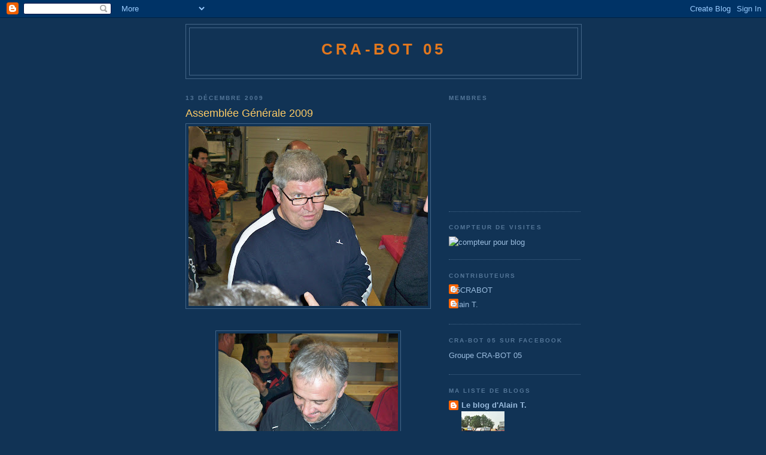

--- FILE ---
content_type: text/html; charset=UTF-8
request_url: https://05crabot.blogspot.com/2009/12/assemblee-generale-2009_2168.html
body_size: 8880
content:
<!DOCTYPE html>
<html dir='ltr'>
<head>
<link href='https://www.blogger.com/static/v1/widgets/2944754296-widget_css_bundle.css' rel='stylesheet' type='text/css'/>
<meta content='text/html; charset=UTF-8' http-equiv='Content-Type'/>
<meta content='blogger' name='generator'/>
<link href='https://05crabot.blogspot.com/favicon.ico' rel='icon' type='image/x-icon'/>
<link href='http://05crabot.blogspot.com/2009/12/assemblee-generale-2009_2168.html' rel='canonical'/>
<link rel="alternate" type="application/atom+xml" title="CRA-BOT 05 - Atom" href="https://05crabot.blogspot.com/feeds/posts/default" />
<link rel="alternate" type="application/rss+xml" title="CRA-BOT 05 - RSS" href="https://05crabot.blogspot.com/feeds/posts/default?alt=rss" />
<link rel="service.post" type="application/atom+xml" title="CRA-BOT 05 - Atom" href="https://www.blogger.com/feeds/17930781/posts/default" />

<link rel="alternate" type="application/atom+xml" title="CRA-BOT 05 - Atom" href="https://05crabot.blogspot.com/feeds/4628651276283706395/comments/default" />
<!--Can't find substitution for tag [blog.ieCssRetrofitLinks]-->
<link href='https://blogger.googleusercontent.com/img/b/R29vZ2xl/AVvXsEjbH30kjbFaiQ53z0j9SXq7-EVQHOqBbR9XQ6ZGzH62GQG8EM9EetjDCtQLZ8CSvifWyu2MXtxASEGkSZP6r39Q5sIaThRNEF5A_ifcZtHIgRISJVYWcS2gnH4bY0zq28tAzbZ_/s400/AG+2009+033.jpg' rel='image_src'/>
<meta content='http://05crabot.blogspot.com/2009/12/assemblee-generale-2009_2168.html' property='og:url'/>
<meta content='Assemblée Générale 2009' property='og:title'/>
<meta content='    ' property='og:description'/>
<meta content='https://blogger.googleusercontent.com/img/b/R29vZ2xl/AVvXsEjbH30kjbFaiQ53z0j9SXq7-EVQHOqBbR9XQ6ZGzH62GQG8EM9EetjDCtQLZ8CSvifWyu2MXtxASEGkSZP6r39Q5sIaThRNEF5A_ifcZtHIgRISJVYWcS2gnH4bY0zq28tAzbZ_/w1200-h630-p-k-no-nu/AG+2009+033.jpg' property='og:image'/>
<title>CRA-BOT 05: Assemblée Générale 2009</title>
<style id='page-skin-1' type='text/css'><!--
/*
-----------------------------------------------
Blogger Template Style
Name:     Minima Blue
Date:     26 Feb 2004
Updated by: Blogger Team
----------------------------------------------- */
/* Use this with templates/template-twocol.html */
body {
background:#113355;
margin:0;
color:#cccccc;
font:x-small "Trebuchet MS", Trebuchet, Verdana, Sans-Serif;
font-size/* */:/**/small;
font-size: /**/small;
text-align: center;
}
a:link {
color:#99bbdd;
text-decoration:none;
}
a:visited {
color:#aa77aa;
text-decoration:none;
}
a:hover {
color:#ffcc66;
text-decoration:underline;
}
a img {
border-width:0;
}
/* Header
-----------------------------------------------
*/
#header-wrapper {
width:660px;
margin:0 auto 10px;
border:1px solid #446688;
}
#header-inner {
background-position: center;
margin-left: auto;
margin-right: auto;
}
#header {
margin: 5px;
border: 1px solid #446688;
text-align: center;
color:#e1771e;
}
#header h1 {
margin:5px 5px 0;
padding:15px 20px .25em;
line-height:1.2em;
text-transform:uppercase;
letter-spacing:.2em;
font: normal bold 200% Verdana, sans-serif;
}
#header a {
color:#e1771e;
text-decoration:none;
}
#header a:hover {
color:#e1771e;
}
#header .description {
margin:0 5px 5px;
padding:0 20px 15px;
max-width:700px;
text-transform:uppercase;
letter-spacing:.2em;
line-height: 1.4em;
font: normal normal 78% 'Trebuchet MS', Trebuchet, Verdana, Sans-serif;
color: #7799bb;
}
#header img {
margin-left: auto;
margin-right: auto;
}
/* Outer-Wrapper
----------------------------------------------- */
#outer-wrapper {
width: 660px;
margin:0 auto;
padding:10px;
text-align:left;
font: normal normal 100% 'Trebuchet MS',Trebuchet,Verdana,Sans-serif;
}
#main-wrapper {
width: 410px;
float: left;
word-wrap: break-word; /* fix for long text breaking sidebar float in IE */
overflow: hidden;     /* fix for long non-text content breaking IE sidebar float */
}
#sidebar-wrapper {
width: 220px;
float: right;
word-wrap: break-word; /* fix for long text breaking sidebar float in IE */
overflow: hidden;     /* fix for long non-text content breaking IE sidebar float */
}
/* Headings
----------------------------------------------- */
h2 {
margin:1.5em 0 .75em;
font:normal bold 78% 'Trebuchet MS',Trebuchet,Arial,Verdana,Sans-serif;
line-height: 1.4em;
text-transform:uppercase;
letter-spacing:.2em;
color:#557799;
}
/* Posts
-----------------------------------------------
*/
h2.date-header {
margin:1.5em 0 .5em;
}
.post {
margin:.5em 0 1.5em;
border-bottom:1px dotted #446688;
padding-bottom:1.5em;
}
.post h3 {
margin:.25em 0 0;
padding:0 0 4px;
font-size:140%;
font-weight:normal;
line-height:1.4em;
color:#ffcc66;
}
.post h3 a, .post h3 a:visited, .post h3 strong {
display:block;
text-decoration:none;
color:#ffcc66;
font-weight:bold;
}
.post h3 strong, .post h3 a:hover {
color:#cccccc;
}
.post-body {
margin:0 0 .75em;
line-height:1.6em;
}
.post-body blockquote {
line-height:1.3em;
}
.post-footer {
margin: .75em 0;
color:#557799;
text-transform:uppercase;
letter-spacing:.1em;
font: normal normal 78% 'Trebuchet MS', Trebuchet, Verdana, Sans-serif;
line-height: 1.4em;
}
.comment-link {
margin-left:.6em;
}
.post img, table.tr-caption-container {
padding:4px;
border:1px solid #446688;
}
.tr-caption-container img {
border: none;
padding: 0;
}
.post blockquote {
margin:1em 20px;
}
.post blockquote p {
margin:.75em 0;
}
/* Comments
----------------------------------------------- */
#comments h4 {
margin:1em 0;
font-weight: bold;
line-height: 1.4em;
text-transform:uppercase;
letter-spacing:.2em;
color: #557799;
}
#comments-block {
margin:1em 0 1.5em;
line-height:1.6em;
}
#comments-block .comment-author {
margin:.5em 0;
}
#comments-block .comment-body {
margin:.25em 0 0;
}
#comments-block .comment-footer {
margin:-.25em 0 2em;
line-height: 1.4em;
text-transform:uppercase;
letter-spacing:.1em;
}
#comments-block .comment-body p {
margin:0 0 .75em;
}
.deleted-comment {
font-style:italic;
color:gray;
}
.feed-links {
clear: both;
line-height: 2.5em;
}
#blog-pager-newer-link {
float: left;
}
#blog-pager-older-link {
float: right;
}
#blog-pager {
text-align: center;
}
/* Sidebar Content
----------------------------------------------- */
.sidebar {
color: #cccccc;
line-height: 1.5em;
}
.sidebar ul {
list-style:none;
margin:0 0 0;
padding:0 0 0;
}
.sidebar li {
margin:0;
padding-top:0;
padding-right:0;
padding-bottom:.25em;
padding-left:15px;
text-indent:-15px;
line-height:1.5em;
}
.sidebar .widget, .main .widget {
border-bottom:1px dotted #446688;
margin:0 0 1.5em;
padding:0 0 1.5em;
}
.main .Blog {
border-bottom-width: 0;
}
/* Profile
----------------------------------------------- */
.profile-img {
float: left;
margin-top: 0;
margin-right: 5px;
margin-bottom: 5px;
margin-left: 0;
padding: 4px;
border: 1px solid #446688;
}
.profile-data {
margin:0;
text-transform:uppercase;
letter-spacing:.1em;
font: normal normal 78% 'Trebuchet MS', Trebuchet, Verdana, Sans-serif;
color: #557799;
font-weight: bold;
line-height: 1.6em;
}
.profile-datablock {
margin:.5em 0 .5em;
}
.profile-textblock {
margin: 0.5em 0;
line-height: 1.6em;
}
.profile-link {
font: normal normal 78% 'Trebuchet MS', Trebuchet, Verdana, Sans-serif;
text-transform: uppercase;
letter-spacing: .1em;
}
/* Footer
----------------------------------------------- */
#footer {
width:660px;
clear:both;
margin:0 auto;
padding-top:15px;
line-height: 1.6em;
text-transform:uppercase;
letter-spacing:.1em;
text-align: center;
}

--></style>
<link href='https://www.blogger.com/dyn-css/authorization.css?targetBlogID=17930781&amp;zx=b6998ed2-8a2e-436d-917f-5cd164ed519d' media='none' onload='if(media!=&#39;all&#39;)media=&#39;all&#39;' rel='stylesheet'/><noscript><link href='https://www.blogger.com/dyn-css/authorization.css?targetBlogID=17930781&amp;zx=b6998ed2-8a2e-436d-917f-5cd164ed519d' rel='stylesheet'/></noscript>
<meta name='google-adsense-platform-account' content='ca-host-pub-1556223355139109'/>
<meta name='google-adsense-platform-domain' content='blogspot.com'/>

</head>
<body>
<div class='navbar section' id='navbar'><div class='widget Navbar' data-version='1' id='Navbar1'><script type="text/javascript">
    function setAttributeOnload(object, attribute, val) {
      if(window.addEventListener) {
        window.addEventListener('load',
          function(){ object[attribute] = val; }, false);
      } else {
        window.attachEvent('onload', function(){ object[attribute] = val; });
      }
    }
  </script>
<div id="navbar-iframe-container"></div>
<script type="text/javascript" src="https://apis.google.com/js/platform.js"></script>
<script type="text/javascript">
      gapi.load("gapi.iframes:gapi.iframes.style.bubble", function() {
        if (gapi.iframes && gapi.iframes.getContext) {
          gapi.iframes.getContext().openChild({
              url: 'https://www.blogger.com/navbar/17930781?po\x3d4628651276283706395\x26origin\x3dhttps://05crabot.blogspot.com',
              where: document.getElementById("navbar-iframe-container"),
              id: "navbar-iframe"
          });
        }
      });
    </script><script type="text/javascript">
(function() {
var script = document.createElement('script');
script.type = 'text/javascript';
script.src = '//pagead2.googlesyndication.com/pagead/js/google_top_exp.js';
var head = document.getElementsByTagName('head')[0];
if (head) {
head.appendChild(script);
}})();
</script>
</div></div>
<div id='outer-wrapper'><div id='wrap2'>
<!-- skip links for text browsers -->
<span id='skiplinks' style='display:none;'>
<a href='#main'>skip to main </a> |
      <a href='#sidebar'>skip to sidebar</a>
</span>
<div id='header-wrapper'>
<div class='header section' id='header'><div class='widget Header' data-version='1' id='Header1'>
<div id='header-inner'>
<div class='titlewrapper'>
<h1 class='title'>
<a href='https://05crabot.blogspot.com/'>
CRA-BOT 05
</a>
</h1>
</div>
<div class='descriptionwrapper'>
<p class='description'><span>
</span></p>
</div>
</div>
</div></div>
</div>
<div id='content-wrapper'>
<div id='crosscol-wrapper' style='text-align:center'>
<div class='crosscol no-items section' id='crosscol'></div>
</div>
<div id='main-wrapper'>
<div class='main section' id='main'><div class='widget Blog' data-version='1' id='Blog1'>
<div class='blog-posts hfeed'>

          <div class="date-outer">
        
<h2 class='date-header'><span>13 décembre 2009</span></h2>

          <div class="date-posts">
        
<div class='post-outer'>
<div class='post hentry uncustomized-post-template' itemprop='blogPost' itemscope='itemscope' itemtype='http://schema.org/BlogPosting'>
<meta content='https://blogger.googleusercontent.com/img/b/R29vZ2xl/AVvXsEjbH30kjbFaiQ53z0j9SXq7-EVQHOqBbR9XQ6ZGzH62GQG8EM9EetjDCtQLZ8CSvifWyu2MXtxASEGkSZP6r39Q5sIaThRNEF5A_ifcZtHIgRISJVYWcS2gnH4bY0zq28tAzbZ_/s400/AG+2009+033.jpg' itemprop='image_url'/>
<meta content='17930781' itemprop='blogId'/>
<meta content='4628651276283706395' itemprop='postId'/>
<a name='4628651276283706395'></a>
<h3 class='post-title entry-title' itemprop='name'>
Assemblée Générale 2009
</h3>
<div class='post-header'>
<div class='post-header-line-1'></div>
</div>
<div class='post-body entry-content' id='post-body-4628651276283706395' itemprop='description articleBody'>
<div style="MARGIN: 0px auto 10px; TEXT-ALIGN: center"><a href="https://blogger.googleusercontent.com/img/b/R29vZ2xl/AVvXsEjbH30kjbFaiQ53z0j9SXq7-EVQHOqBbR9XQ6ZGzH62GQG8EM9EetjDCtQLZ8CSvifWyu2MXtxASEGkSZP6r39Q5sIaThRNEF5A_ifcZtHIgRISJVYWcS2gnH4bY0zq28tAzbZ_/s1600-h/AG+2009+033.jpg"><img alt="" border="0" src="https://blogger.googleusercontent.com/img/b/R29vZ2xl/AVvXsEjbH30kjbFaiQ53z0j9SXq7-EVQHOqBbR9XQ6ZGzH62GQG8EM9EetjDCtQLZ8CSvifWyu2MXtxASEGkSZP6r39Q5sIaThRNEF5A_ifcZtHIgRISJVYWcS2gnH4bY0zq28tAzbZ_/s400/AG+2009+033.jpg" /></a> </div><br /><div style="MARGIN: 0px auto 10px; TEXT-ALIGN: center"><a href="https://blogger.googleusercontent.com/img/b/R29vZ2xl/AVvXsEgdvmqmDDdNJkDjDk3Zpvq1FnYwmuH1sqw3XrlNjtwL6EcUZMJ9QKuzm8zNpZNaKgHDL7ywETyAJQ9tj0kCMwJlv3jO7efu6insKdaIAwB8ym1yoTaz9keFLj9vVa5SCMhgNSg4/s1600-h/AG+2009+039.jpg"><img alt="" border="0" src="https://blogger.googleusercontent.com/img/b/R29vZ2xl/AVvXsEgdvmqmDDdNJkDjDk3Zpvq1FnYwmuH1sqw3XrlNjtwL6EcUZMJ9QKuzm8zNpZNaKgHDL7ywETyAJQ9tj0kCMwJlv3jO7efu6insKdaIAwB8ym1yoTaz9keFLj9vVa5SCMhgNSg4/s400/AG+2009+039.jpg" /></a> </div><br /><div style="MARGIN: 0px auto 10px; TEXT-ALIGN: center"><a href="https://blogger.googleusercontent.com/img/b/R29vZ2xl/AVvXsEiMqDV0FHhSh5MFZzY-YFs3aTqnlr83I9AKOGgQQ_5SX9-dXTCXyxao9q4cKlpR8nz9QeQOCQu-2kExEdGACts0EtDB1YLp7WjOWkIMdQjMDMvy8Q8CoqP1Ia6jMcqZoWhSgc9d/s1600-h/AG+2009+040.jpg"><img alt="" border="0" src="https://blogger.googleusercontent.com/img/b/R29vZ2xl/AVvXsEiMqDV0FHhSh5MFZzY-YFs3aTqnlr83I9AKOGgQQ_5SX9-dXTCXyxao9q4cKlpR8nz9QeQOCQu-2kExEdGACts0EtDB1YLp7WjOWkIMdQjMDMvy8Q8CoqP1Ia6jMcqZoWhSgc9d/s400/AG+2009+040.jpg" /></a> </div><br /><div style="MARGIN: 0px auto 10px; TEXT-ALIGN: center"><a href="https://blogger.googleusercontent.com/img/b/R29vZ2xl/AVvXsEgl1zekoPxdA1E2vBKl9348IRSdcKA0rCwk033HbHevq_jXwLsSgDtFxXcu9_HNliDR7huEw2yAr1eDCcGIJXXOecq5-pgLq0ThTdyUxg2n20a6HvNf5GazMxZS1z-vUHU3SjMF/s1600-h/AG+2009+041.jpg"><img alt="" border="0" src="https://blogger.googleusercontent.com/img/b/R29vZ2xl/AVvXsEgl1zekoPxdA1E2vBKl9348IRSdcKA0rCwk033HbHevq_jXwLsSgDtFxXcu9_HNliDR7huEw2yAr1eDCcGIJXXOecq5-pgLq0ThTdyUxg2n20a6HvNf5GazMxZS1z-vUHU3SjMF/s400/AG+2009+041.jpg" /></a> </div><div style='clear:both; text-align:CENTER'><a href="http://picasa.google.com/blogger/" target="ext"><img align="middle" alt="Posted by Picasa" border="0" src="//photos1.blogger.com/pbp.gif" style="border: 0px none ; padding: 0px; background: transparent none repeat scroll 0% 50%; -moz-background-clip: initial; -moz-background-origin: initial; -moz-background-inline-policy: initial;"></a></div>
<div style='clear: both;'></div>
</div>
<div class='post-footer'>
<div class='post-footer-line post-footer-line-1'>
<span class='post-author vcard'>
Publié par
<span class='fn' itemprop='author' itemscope='itemscope' itemtype='http://schema.org/Person'>
<meta content='https://www.blogger.com/profile/08292025746865614467' itemprop='url'/>
<a class='g-profile' href='https://www.blogger.com/profile/08292025746865614467' rel='author' title='author profile'>
<span itemprop='name'>Alain T.</span>
</a>
</span>
</span>
<span class='post-timestamp'>
à
<meta content='http://05crabot.blogspot.com/2009/12/assemblee-generale-2009_2168.html' itemprop='url'/>
<a class='timestamp-link' href='https://05crabot.blogspot.com/2009/12/assemblee-generale-2009_2168.html' rel='bookmark' title='permanent link'><abbr class='published' itemprop='datePublished' title='2009-12-13T15:39:00+01:00'>12/13/2009 03:39:00 PM</abbr></a>
</span>
<span class='post-comment-link'>
</span>
<span class='post-icons'>
<span class='item-action'>
<a href='https://www.blogger.com/email-post/17930781/4628651276283706395' title='Envoyer l&#39;article par e-mail'>
<img alt='' class='icon-action' height='13' src='https://resources.blogblog.com/img/icon18_email.gif' width='18'/>
</a>
</span>
<span class='item-control blog-admin pid-1093623236'>
<a href='https://www.blogger.com/post-edit.g?blogID=17930781&postID=4628651276283706395&from=pencil' title='Modifier l&#39;article'>
<img alt='' class='icon-action' height='18' src='https://resources.blogblog.com/img/icon18_edit_allbkg.gif' width='18'/>
</a>
</span>
</span>
<div class='post-share-buttons goog-inline-block'>
</div>
</div>
<div class='post-footer-line post-footer-line-2'>
<span class='post-labels'>
</span>
</div>
<div class='post-footer-line post-footer-line-3'>
<span class='post-location'>
</span>
</div>
</div>
</div>
<div class='comments' id='comments'>
<a name='comments'></a>
<h4>Aucun commentaire:</h4>
<div id='Blog1_comments-block-wrapper'>
<dl class='avatar-comment-indent' id='comments-block'>
</dl>
</div>
<p class='comment-footer'>
<a href='https://www.blogger.com/comment/fullpage/post/17930781/4628651276283706395' onclick=''>Enregistrer un commentaire</a>
</p>
</div>
</div>

        </div></div>
      
</div>
<div class='blog-pager' id='blog-pager'>
<span id='blog-pager-newer-link'>
<a class='blog-pager-newer-link' href='https://05crabot.blogspot.com/2009/12/assemblee-generale-2009_8121.html' id='Blog1_blog-pager-newer-link' title='Article plus récent'>Article plus récent</a>
</span>
<span id='blog-pager-older-link'>
<a class='blog-pager-older-link' href='https://05crabot.blogspot.com/2009/12/assemblee-generale-2009_9855.html' id='Blog1_blog-pager-older-link' title='Article plus ancien'>Article plus ancien</a>
</span>
<a class='home-link' href='https://05crabot.blogspot.com/'>Accueil</a>
</div>
<div class='clear'></div>
<div class='post-feeds'>
<div class='feed-links'>
Inscription à :
<a class='feed-link' href='https://05crabot.blogspot.com/feeds/4628651276283706395/comments/default' target='_blank' type='application/atom+xml'>Publier les commentaires (Atom)</a>
</div>
</div>
</div></div>
</div>
<div id='sidebar-wrapper'>
<div class='sidebar section' id='sidebar'><div class='widget Followers' data-version='1' id='Followers1'>
<h2 class='title'>Membres</h2>
<div class='widget-content'>
<div id='Followers1-wrapper'>
<div style='margin-right:2px;'>
<div><script type="text/javascript" src="https://apis.google.com/js/platform.js"></script>
<div id="followers-iframe-container"></div>
<script type="text/javascript">
    window.followersIframe = null;
    function followersIframeOpen(url) {
      gapi.load("gapi.iframes", function() {
        if (gapi.iframes && gapi.iframes.getContext) {
          window.followersIframe = gapi.iframes.getContext().openChild({
            url: url,
            where: document.getElementById("followers-iframe-container"),
            messageHandlersFilter: gapi.iframes.CROSS_ORIGIN_IFRAMES_FILTER,
            messageHandlers: {
              '_ready': function(obj) {
                window.followersIframe.getIframeEl().height = obj.height;
              },
              'reset': function() {
                window.followersIframe.close();
                followersIframeOpen("https://www.blogger.com/followers/frame/17930781?colors\x3dCgt0cmFuc3BhcmVudBILdHJhbnNwYXJlbnQaByNjY2NjY2MiByM5OWJiZGQqByMxMTMzNTUyByNmZmNjNjY6ByNjY2NjY2NCByM5OWJiZGRKByM3Nzk5YmJSByM5OWJiZGRaC3RyYW5zcGFyZW50\x26pageSize\x3d21\x26hl\x3dfr-FR\x26origin\x3dhttps://05crabot.blogspot.com");
              },
              'open': function(url) {
                window.followersIframe.close();
                followersIframeOpen(url);
              }
            }
          });
        }
      });
    }
    followersIframeOpen("https://www.blogger.com/followers/frame/17930781?colors\x3dCgt0cmFuc3BhcmVudBILdHJhbnNwYXJlbnQaByNjY2NjY2MiByM5OWJiZGQqByMxMTMzNTUyByNmZmNjNjY6ByNjY2NjY2NCByM5OWJiZGRKByM3Nzk5YmJSByM5OWJiZGRaC3RyYW5zcGFyZW50\x26pageSize\x3d21\x26hl\x3dfr-FR\x26origin\x3dhttps://05crabot.blogspot.com");
  </script></div>
</div>
</div>
<div class='clear'></div>
</div>
</div><div class='widget HTML' data-version='1' id='HTML1'>
<h2 class='title'>Compteur de visites</h2>
<div class='widget-content'>
<!-- code compteur pour blog --><a href="http://www.compteur-blog.net/compteur-simple-06.php" target="_blank" title="compteur pour blog"><img border="0" alt="compteur pour blog" src="https://lh3.googleusercontent.com/blogger_img_proxy/AEn0k_t_x0IJib9sioJEbpy9NxzWBbodTqOdVuN11kriuH8LyQv3dI5o9gdM6TY8ETStqKVV1c9yAfPvC-KkjmwSx2H325ySJfLtuWQ2GZ64TuTZ9OIoMOFL40JhnNBF4Y0EU6-FBDkzn60rhL6TrjG-HhY8akCBuQ=s0-d"></a><!-- fin code -->
</div>
<div class='clear'></div>
</div><div class='widget Profile' data-version='1' id='Profile1'>
<h2>Contributeurs</h2>
<div class='widget-content'>
<ul>
<li><a class='profile-name-link g-profile' href='https://www.blogger.com/profile/10787042575142337042' style='background-image: url(//www.blogger.com/img/logo-16.png);'>05CRABOT</a></li>
<li><a class='profile-name-link g-profile' href='https://www.blogger.com/profile/08292025746865614467' style='background-image: url(//www.blogger.com/img/logo-16.png);'>Alain T.</a></li>
</ul>
<div class='clear'></div>
</div>
</div><div class='widget LinkList' data-version='1' id='LinkList1'>
<h2>CRA-BOT 05 sur Facebook</h2>
<div class='widget-content'>
<ul>
<li><a href='http://www.facebook.com/#/group.php?gid=195102462927'>Groupe CRA-BOT 05</a></li>
</ul>
<div class='clear'></div>
</div>
</div><div class='widget BlogList' data-version='1' id='BlogList1'>
<h2 class='title'>Ma liste de blogs</h2>
<div class='widget-content'>
<div class='blog-list-container' id='BlogList1_container'>
<ul id='BlogList1_blogs'>
<li style='display: block;'>
<div class='blog-icon'>
<img data-lateloadsrc='https://lh3.googleusercontent.com/blogger_img_proxy/AEn0k_tUCKU8c55oaxSvRzwwMJBeaaBBvM2EyTgrhkw9y9Aq_kvQWaHhO8MmE3RSLkD-3B0Y90mqTnt3UOZeDxNDDOavuow66xdw_NHYZEjFhHU=s16-w16-h16' height='16' width='16'/>
</div>
<div class='blog-content'>
<div class='blog-title'>
<a href='http://grs4x4alain.blogspot.com/' target='_blank'>
Le blog d'Alain T.</a>
</div>
<div class='item-content'>
<div class='item-thumbnail'>
<a href='http://grs4x4alain.blogspot.com/' target='_blank'>
<img alt='' border='0' height='72' src='https://blogger.googleusercontent.com/img/b/R29vZ2xl/AVvXsEhtqHpGeHCmQjJy1K-_HzNNqVXU9_d7DkTJgZnxfydcRW0I1RdrXwU4dYuwLPTycLtRUGjmhIRaUWTlUH-EmPvlajV-aGeovTnBV7ZfVUrpP0p94gCUSa0VEHwdWdDJVMlTEqnZJw/s72-c/Maroc+2010+751-793340.jpg' width='72'/>
</a>
</div>
<span class='item-title'>
<a href='http://grs4x4alain.blogspot.com/2010/05/blog-post_1030.html' target='_blank'>
</a>
</span>
<div class='item-time'>
Il y a 15&#160;ans
</div>
</div>
</div>
<div style='clear: both;'></div>
</li>
<li style='display: block;'>
<div class='blog-icon'>
<img data-lateloadsrc='https://lh3.googleusercontent.com/blogger_img_proxy/AEn0k_sNTw4viqm57P8H3Y8hLF6lDUjakY7rsA5QDbQzLtSzqW9llb94s5RJjnuEc-hAcD_40WyJmtEaPU-BuCdbYkLBhVSMy8BUk5hXyw=s16-w16-h16' height='16' width='16'/>
</div>
<div class='blog-content'>
<div class='blog-title'>
<a href='http://defland.blogspot.com/' target='_blank'>
Le blog de Jaky : defland</a>
</div>
<div class='item-content'>
<div class='item-thumbnail'>
<a href='http://defland.blogspot.com/' target='_blank'>
<img alt='' border='0' height='72' src='https://blogger.googleusercontent.com/img/b/R29vZ2xl/AVvXsEgQ5ZIYoOVRtKM2-_N4t7PininDsB61oVoztFMJ-TUrQCrAWMWWr5EGW72_oXImnDTY-m49aklznf4MY1Scs6unpdDuYd0hVHimMYbDm6-gGM6FqxBG0XAtRlWR4u0jMNaZWymNog/s72-c/maroc+2007+054.jpg' width='72'/>
</a>
</div>
<span class='item-title'>
<a href='http://defland.blogspot.com/2007/12/maroc-2007.html' target='_blank'>
maroc 2007
</a>
</span>
<div class='item-time'>
Il y a 18&#160;ans
</div>
</div>
</div>
<div style='clear: both;'></div>
</li>
</ul>
<div class='clear'></div>
</div>
</div>
</div><div class='widget BlogArchive' data-version='1' id='BlogArchive1'>
<h2>Archives du blog</h2>
<div class='widget-content'>
<div id='ArchiveList'>
<div id='BlogArchive1_ArchiveList'>
<ul class='hierarchy'>
<li class='archivedate collapsed'>
<a class='toggle' href='javascript:void(0)'>
<span class='zippy'>

        &#9658;&#160;
      
</span>
</a>
<a class='post-count-link' href='https://05crabot.blogspot.com/2011/'>
2011
</a>
<span class='post-count' dir='ltr'>(1)</span>
<ul class='hierarchy'>
<li class='archivedate collapsed'>
<a class='toggle' href='javascript:void(0)'>
<span class='zippy'>

        &#9658;&#160;
      
</span>
</a>
<a class='post-count-link' href='https://05crabot.blogspot.com/2011/05/'>
mai
</a>
<span class='post-count' dir='ltr'>(1)</span>
</li>
</ul>
</li>
</ul>
<ul class='hierarchy'>
<li class='archivedate collapsed'>
<a class='toggle' href='javascript:void(0)'>
<span class='zippy'>

        &#9658;&#160;
      
</span>
</a>
<a class='post-count-link' href='https://05crabot.blogspot.com/2010/'>
2010
</a>
<span class='post-count' dir='ltr'>(4)</span>
<ul class='hierarchy'>
<li class='archivedate collapsed'>
<a class='toggle' href='javascript:void(0)'>
<span class='zippy'>

        &#9658;&#160;
      
</span>
</a>
<a class='post-count-link' href='https://05crabot.blogspot.com/2010/01/'>
janvier
</a>
<span class='post-count' dir='ltr'>(4)</span>
</li>
</ul>
</li>
</ul>
<ul class='hierarchy'>
<li class='archivedate expanded'>
<a class='toggle' href='javascript:void(0)'>
<span class='zippy toggle-open'>

        &#9660;&#160;
      
</span>
</a>
<a class='post-count-link' href='https://05crabot.blogspot.com/2009/'>
2009
</a>
<span class='post-count' dir='ltr'>(17)</span>
<ul class='hierarchy'>
<li class='archivedate expanded'>
<a class='toggle' href='javascript:void(0)'>
<span class='zippy toggle-open'>

        &#9660;&#160;
      
</span>
</a>
<a class='post-count-link' href='https://05crabot.blogspot.com/2009/12/'>
décembre
</a>
<span class='post-count' dir='ltr'>(17)</span>
<ul class='posts'>
<li><a href='https://05crabot.blogspot.com/2009/12/italie-2006.html'>Italie 2006</a></li>
<li><a href='https://05crabot.blogspot.com/2009/12/pot-de-lamitie.html'>Pot de l&#39;amitié</a></li>
<li><a href='https://05crabot.blogspot.com/2009/12/conseil-dadministration-2010-pagnier.html'>CONSEIL D&#39;ADMINISTRATION 2010PAGNIER JacquesTHOELE...</a></li>
<li><a href='https://05crabot.blogspot.com/2009/12/salon-du-tout-terrain-2003-ceuze.html'>Salon du Tout Terrain à Céüze</a></li>
<li><a href='https://05crabot.blogspot.com/2009/12/les-montarines-mars-2009.html'>Les Montarines mars 2009</a></li>
<li><a href='https://05crabot.blogspot.com/2009/12/assemblee-generale-2009_8582.html'>Assemblée Générale 2009</a></li>
<li><a href='https://05crabot.blogspot.com/2009/12/assemblee-generale-2009_5557.html'>Assemblée Générale 2009</a></li>
<li><a href='https://05crabot.blogspot.com/2009/12/assemblee-generale-2009_8121.html'>Assemblée Générale 2009</a></li>
<li><a href='https://05crabot.blogspot.com/2009/12/assemblee-generale-2009_2168.html'>Assemblée Générale 2009</a></li>
<li><a href='https://05crabot.blogspot.com/2009/12/assemblee-generale-2009_9855.html'>Assemblée Générale 2009</a></li>
<li><a href='https://05crabot.blogspot.com/2009/12/assemble-generale-2009.html'>Assemblé Générale 2009</a></li>
<li><a href='https://05crabot.blogspot.com/2009/12/blog-post.html'>Assemblée Générale 2009</a></li>
<li><a href='https://05crabot.blogspot.com/2009/12/assemblee-generale-2009_4574.html'>Assemblée Générale 2009</a></li>
<li><a href='https://05crabot.blogspot.com/2009/12/assemblee-generale-2009_13.html'>Assemblée Générale 2009</a></li>
<li><a href='https://05crabot.blogspot.com/2009/12/assemblee-generale-2009.html'>Assemblée Générale 2009</a></li>
<li><a href='https://05crabot.blogspot.com/2009/12/nocturne-2008.html'>Nocturne 2008</a></li>
<li><a href='https://05crabot.blogspot.com/2009/12/domaine-de-regusse-2009.html'>Domaine de Régusse 2009</a></li>
</ul>
</li>
</ul>
</li>
</ul>
<ul class='hierarchy'>
<li class='archivedate collapsed'>
<a class='toggle' href='javascript:void(0)'>
<span class='zippy'>

        &#9658;&#160;
      
</span>
</a>
<a class='post-count-link' href='https://05crabot.blogspot.com/2008/'>
2008
</a>
<span class='post-count' dir='ltr'>(1)</span>
<ul class='hierarchy'>
<li class='archivedate collapsed'>
<a class='toggle' href='javascript:void(0)'>
<span class='zippy'>

        &#9658;&#160;
      
</span>
</a>
<a class='post-count-link' href='https://05crabot.blogspot.com/2008/04/'>
avril
</a>
<span class='post-count' dir='ltr'>(1)</span>
</li>
</ul>
</li>
</ul>
<ul class='hierarchy'>
<li class='archivedate collapsed'>
<a class='toggle' href='javascript:void(0)'>
<span class='zippy'>

        &#9658;&#160;
      
</span>
</a>
<a class='post-count-link' href='https://05crabot.blogspot.com/2007/'>
2007
</a>
<span class='post-count' dir='ltr'>(1)</span>
<ul class='hierarchy'>
<li class='archivedate collapsed'>
<a class='toggle' href='javascript:void(0)'>
<span class='zippy'>

        &#9658;&#160;
      
</span>
</a>
<a class='post-count-link' href='https://05crabot.blogspot.com/2007/12/'>
décembre
</a>
<span class='post-count' dir='ltr'>(1)</span>
</li>
</ul>
</li>
</ul>
<ul class='hierarchy'>
<li class='archivedate collapsed'>
<a class='toggle' href='javascript:void(0)'>
<span class='zippy'>

        &#9658;&#160;
      
</span>
</a>
<a class='post-count-link' href='https://05crabot.blogspot.com/2006/'>
2006
</a>
<span class='post-count' dir='ltr'>(15)</span>
<ul class='hierarchy'>
<li class='archivedate collapsed'>
<a class='toggle' href='javascript:void(0)'>
<span class='zippy'>

        &#9658;&#160;
      
</span>
</a>
<a class='post-count-link' href='https://05crabot.blogspot.com/2006/12/'>
décembre
</a>
<span class='post-count' dir='ltr'>(8)</span>
</li>
</ul>
<ul class='hierarchy'>
<li class='archivedate collapsed'>
<a class='toggle' href='javascript:void(0)'>
<span class='zippy'>

        &#9658;&#160;
      
</span>
</a>
<a class='post-count-link' href='https://05crabot.blogspot.com/2006/11/'>
novembre
</a>
<span class='post-count' dir='ltr'>(2)</span>
</li>
</ul>
<ul class='hierarchy'>
<li class='archivedate collapsed'>
<a class='toggle' href='javascript:void(0)'>
<span class='zippy'>

        &#9658;&#160;
      
</span>
</a>
<a class='post-count-link' href='https://05crabot.blogspot.com/2006/06/'>
juin
</a>
<span class='post-count' dir='ltr'>(2)</span>
</li>
</ul>
<ul class='hierarchy'>
<li class='archivedate collapsed'>
<a class='toggle' href='javascript:void(0)'>
<span class='zippy'>

        &#9658;&#160;
      
</span>
</a>
<a class='post-count-link' href='https://05crabot.blogspot.com/2006/04/'>
avril
</a>
<span class='post-count' dir='ltr'>(2)</span>
</li>
</ul>
<ul class='hierarchy'>
<li class='archivedate collapsed'>
<a class='toggle' href='javascript:void(0)'>
<span class='zippy'>

        &#9658;&#160;
      
</span>
</a>
<a class='post-count-link' href='https://05crabot.blogspot.com/2006/02/'>
février
</a>
<span class='post-count' dir='ltr'>(1)</span>
</li>
</ul>
</li>
</ul>
<ul class='hierarchy'>
<li class='archivedate collapsed'>
<a class='toggle' href='javascript:void(0)'>
<span class='zippy'>

        &#9658;&#160;
      
</span>
</a>
<a class='post-count-link' href='https://05crabot.blogspot.com/2005/'>
2005
</a>
<span class='post-count' dir='ltr'>(4)</span>
<ul class='hierarchy'>
<li class='archivedate collapsed'>
<a class='toggle' href='javascript:void(0)'>
<span class='zippy'>

        &#9658;&#160;
      
</span>
</a>
<a class='post-count-link' href='https://05crabot.blogspot.com/2005/12/'>
décembre
</a>
<span class='post-count' dir='ltr'>(3)</span>
</li>
</ul>
<ul class='hierarchy'>
<li class='archivedate collapsed'>
<a class='toggle' href='javascript:void(0)'>
<span class='zippy'>

        &#9658;&#160;
      
</span>
</a>
<a class='post-count-link' href='https://05crabot.blogspot.com/2005/10/'>
octobre
</a>
<span class='post-count' dir='ltr'>(1)</span>
</li>
</ul>
</li>
</ul>
</div>
</div>
<div class='clear'></div>
</div>
</div></div>
</div>
<!-- spacer for skins that want sidebar and main to be the same height-->
<div class='clear'>&#160;</div>
</div>
<!-- end content-wrapper -->
<div id='footer-wrapper'>
<div class='footer no-items section' id='footer'></div>
</div>
</div></div>
<!-- end outer-wrapper -->

<script type="text/javascript" src="https://www.blogger.com/static/v1/widgets/2028843038-widgets.js"></script>
<script type='text/javascript'>
window['__wavt'] = 'AOuZoY45oqnyBelRrzosHho4LgLVh4g9Hw:1769426949056';_WidgetManager._Init('//www.blogger.com/rearrange?blogID\x3d17930781','//05crabot.blogspot.com/2009/12/assemblee-generale-2009_2168.html','17930781');
_WidgetManager._SetDataContext([{'name': 'blog', 'data': {'blogId': '17930781', 'title': 'CRA-BOT 05', 'url': 'https://05crabot.blogspot.com/2009/12/assemblee-generale-2009_2168.html', 'canonicalUrl': 'http://05crabot.blogspot.com/2009/12/assemblee-generale-2009_2168.html', 'homepageUrl': 'https://05crabot.blogspot.com/', 'searchUrl': 'https://05crabot.blogspot.com/search', 'canonicalHomepageUrl': 'http://05crabot.blogspot.com/', 'blogspotFaviconUrl': 'https://05crabot.blogspot.com/favicon.ico', 'bloggerUrl': 'https://www.blogger.com', 'hasCustomDomain': false, 'httpsEnabled': true, 'enabledCommentProfileImages': true, 'gPlusViewType': 'FILTERED_POSTMOD', 'adultContent': false, 'analyticsAccountNumber': '', 'encoding': 'UTF-8', 'locale': 'fr-FR', 'localeUnderscoreDelimited': 'fr', 'languageDirection': 'ltr', 'isPrivate': false, 'isMobile': false, 'isMobileRequest': false, 'mobileClass': '', 'isPrivateBlog': false, 'isDynamicViewsAvailable': true, 'feedLinks': '\x3clink rel\x3d\x22alternate\x22 type\x3d\x22application/atom+xml\x22 title\x3d\x22CRA-BOT 05 - Atom\x22 href\x3d\x22https://05crabot.blogspot.com/feeds/posts/default\x22 /\x3e\n\x3clink rel\x3d\x22alternate\x22 type\x3d\x22application/rss+xml\x22 title\x3d\x22CRA-BOT 05 - RSS\x22 href\x3d\x22https://05crabot.blogspot.com/feeds/posts/default?alt\x3drss\x22 /\x3e\n\x3clink rel\x3d\x22service.post\x22 type\x3d\x22application/atom+xml\x22 title\x3d\x22CRA-BOT 05 - Atom\x22 href\x3d\x22https://www.blogger.com/feeds/17930781/posts/default\x22 /\x3e\n\n\x3clink rel\x3d\x22alternate\x22 type\x3d\x22application/atom+xml\x22 title\x3d\x22CRA-BOT 05 - Atom\x22 href\x3d\x22https://05crabot.blogspot.com/feeds/4628651276283706395/comments/default\x22 /\x3e\n', 'meTag': '', 'adsenseHostId': 'ca-host-pub-1556223355139109', 'adsenseHasAds': false, 'adsenseAutoAds': false, 'boqCommentIframeForm': true, 'loginRedirectParam': '', 'view': '', 'dynamicViewsCommentsSrc': '//www.blogblog.com/dynamicviews/4224c15c4e7c9321/js/comments.js', 'dynamicViewsScriptSrc': '//www.blogblog.com/dynamicviews/6e0d22adcfa5abea', 'plusOneApiSrc': 'https://apis.google.com/js/platform.js', 'disableGComments': true, 'interstitialAccepted': false, 'sharing': {'platforms': [{'name': 'Obtenir le lien', 'key': 'link', 'shareMessage': 'Obtenir le lien', 'target': ''}, {'name': 'Facebook', 'key': 'facebook', 'shareMessage': 'Partager sur Facebook', 'target': 'facebook'}, {'name': 'BlogThis!', 'key': 'blogThis', 'shareMessage': 'BlogThis!', 'target': 'blog'}, {'name': 'X', 'key': 'twitter', 'shareMessage': 'Partager sur X', 'target': 'twitter'}, {'name': 'Pinterest', 'key': 'pinterest', 'shareMessage': 'Partager sur Pinterest', 'target': 'pinterest'}, {'name': 'E-mail', 'key': 'email', 'shareMessage': 'E-mail', 'target': 'email'}], 'disableGooglePlus': true, 'googlePlusShareButtonWidth': 0, 'googlePlusBootstrap': '\x3cscript type\x3d\x22text/javascript\x22\x3ewindow.___gcfg \x3d {\x27lang\x27: \x27fr\x27};\x3c/script\x3e'}, 'hasCustomJumpLinkMessage': false, 'jumpLinkMessage': 'Lire la suite', 'pageType': 'item', 'postId': '4628651276283706395', 'postImageThumbnailUrl': 'https://blogger.googleusercontent.com/img/b/R29vZ2xl/AVvXsEjbH30kjbFaiQ53z0j9SXq7-EVQHOqBbR9XQ6ZGzH62GQG8EM9EetjDCtQLZ8CSvifWyu2MXtxASEGkSZP6r39Q5sIaThRNEF5A_ifcZtHIgRISJVYWcS2gnH4bY0zq28tAzbZ_/s72-c/AG+2009+033.jpg', 'postImageUrl': 'https://blogger.googleusercontent.com/img/b/R29vZ2xl/AVvXsEjbH30kjbFaiQ53z0j9SXq7-EVQHOqBbR9XQ6ZGzH62GQG8EM9EetjDCtQLZ8CSvifWyu2MXtxASEGkSZP6r39Q5sIaThRNEF5A_ifcZtHIgRISJVYWcS2gnH4bY0zq28tAzbZ_/s400/AG+2009+033.jpg', 'pageName': 'Assembl\xe9e G\xe9n\xe9rale 2009', 'pageTitle': 'CRA-BOT 05: Assembl\xe9e G\xe9n\xe9rale 2009'}}, {'name': 'features', 'data': {}}, {'name': 'messages', 'data': {'edit': 'Modifier', 'linkCopiedToClipboard': 'Lien copi\xe9 dans le presse-papiers\xa0!', 'ok': 'OK', 'postLink': 'Publier le lien'}}, {'name': 'template', 'data': {'isResponsive': false, 'isAlternateRendering': false, 'isCustom': false}}, {'name': 'view', 'data': {'classic': {'name': 'classic', 'url': '?view\x3dclassic'}, 'flipcard': {'name': 'flipcard', 'url': '?view\x3dflipcard'}, 'magazine': {'name': 'magazine', 'url': '?view\x3dmagazine'}, 'mosaic': {'name': 'mosaic', 'url': '?view\x3dmosaic'}, 'sidebar': {'name': 'sidebar', 'url': '?view\x3dsidebar'}, 'snapshot': {'name': 'snapshot', 'url': '?view\x3dsnapshot'}, 'timeslide': {'name': 'timeslide', 'url': '?view\x3dtimeslide'}, 'isMobile': false, 'title': 'Assembl\xe9e G\xe9n\xe9rale 2009', 'description': '    ', 'featuredImage': 'https://blogger.googleusercontent.com/img/b/R29vZ2xl/AVvXsEjbH30kjbFaiQ53z0j9SXq7-EVQHOqBbR9XQ6ZGzH62GQG8EM9EetjDCtQLZ8CSvifWyu2MXtxASEGkSZP6r39Q5sIaThRNEF5A_ifcZtHIgRISJVYWcS2gnH4bY0zq28tAzbZ_/s400/AG+2009+033.jpg', 'url': 'https://05crabot.blogspot.com/2009/12/assemblee-generale-2009_2168.html', 'type': 'item', 'isSingleItem': true, 'isMultipleItems': false, 'isError': false, 'isPage': false, 'isPost': true, 'isHomepage': false, 'isArchive': false, 'isLabelSearch': false, 'postId': 4628651276283706395}}]);
_WidgetManager._RegisterWidget('_NavbarView', new _WidgetInfo('Navbar1', 'navbar', document.getElementById('Navbar1'), {}, 'displayModeFull'));
_WidgetManager._RegisterWidget('_HeaderView', new _WidgetInfo('Header1', 'header', document.getElementById('Header1'), {}, 'displayModeFull'));
_WidgetManager._RegisterWidget('_BlogView', new _WidgetInfo('Blog1', 'main', document.getElementById('Blog1'), {'cmtInteractionsEnabled': false, 'lightboxEnabled': true, 'lightboxModuleUrl': 'https://www.blogger.com/static/v1/jsbin/4062214180-lbx__fr.js', 'lightboxCssUrl': 'https://www.blogger.com/static/v1/v-css/828616780-lightbox_bundle.css'}, 'displayModeFull'));
_WidgetManager._RegisterWidget('_FollowersView', new _WidgetInfo('Followers1', 'sidebar', document.getElementById('Followers1'), {}, 'displayModeFull'));
_WidgetManager._RegisterWidget('_HTMLView', new _WidgetInfo('HTML1', 'sidebar', document.getElementById('HTML1'), {}, 'displayModeFull'));
_WidgetManager._RegisterWidget('_ProfileView', new _WidgetInfo('Profile1', 'sidebar', document.getElementById('Profile1'), {}, 'displayModeFull'));
_WidgetManager._RegisterWidget('_LinkListView', new _WidgetInfo('LinkList1', 'sidebar', document.getElementById('LinkList1'), {}, 'displayModeFull'));
_WidgetManager._RegisterWidget('_BlogListView', new _WidgetInfo('BlogList1', 'sidebar', document.getElementById('BlogList1'), {'numItemsToShow': 0, 'totalItems': 2}, 'displayModeFull'));
_WidgetManager._RegisterWidget('_BlogArchiveView', new _WidgetInfo('BlogArchive1', 'sidebar', document.getElementById('BlogArchive1'), {'languageDirection': 'ltr', 'loadingMessage': 'Chargement\x26hellip;'}, 'displayModeFull'));
</script>
</body>
</html>